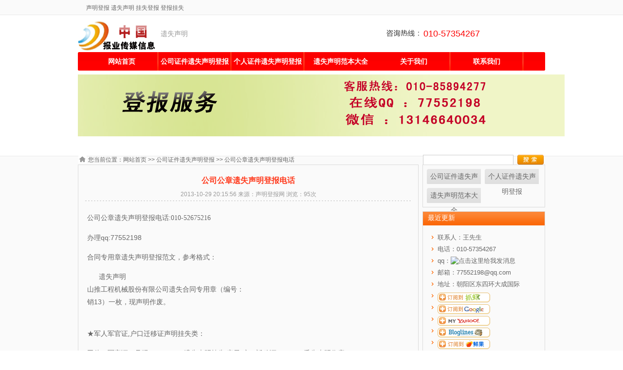

--- FILE ---
content_type: text/html
request_url: http://yssmwang.com/article/214.html
body_size: 4732
content:

<!DOCTYPE html PUBLIC "-//W3C//DTD XHTML 1.0 Transitional//EN" "http://www.w3.org/TR/xhtml1/DTD/xhtml1-transitional.dtd">
<html xmlns="http://www.w3.org/1999/xhtml">
<head>
<meta http-equiv="Content-Type" content="text/html; charset=gb2312" />
<title>公司公章遗失声明登报电话 - 声明登报网</title>
<meta name="keywords" content="公司公章遗失声明登报电话">
<meta name="description" content="北京遗失声明登报电话：010-57354267专业办理海运提单声明登报,银行开户许可证遗失声明登报,税务登记证丢失登报,营业执照丢失登报挂失,组织机构代码证正（副）本（IC卡）遗失声明登报，公司章.财务章.合同章.法人人名章遗失声明刊登，外汇IC卡、备案登记表登报挂失，外商投资企业批准证书挂失登报服务.可刊登媒体：《北京晚报》《法制晚报》《北京青年报》《北京晨报》《北京日报》《新京报》《法制日报》">
<link href="../css/common.css" rel="stylesheet" type="text/css" />
<link href="../css/text.css" rel="stylesheet" type="text/css" />
<script type="text/javascript" src="../js/js.js"></script>
<script language="javascript" src="../js/ajax.js"></script>
<script type="text/javascript" src="../a2j/astr.js"></script>
</head>

<body>

<div class="top">
<div class="topbox">
	<div class="top_left left"><h1><script type="text/javascript">ok3w_ads("s014");</script></h1></div>
	
</div></div>
<div class="topbox">
<div class="logo m_top">
	<div class="logo_left"><a href="../"><img src="../images/logo.gif" alt="声明登报，遗失声明，证件挂失声明登报办理点" border="0" /></a></div>
	<div class="logo_right">
		<div class="logo_right1"><script type="text/javascript">ok3w_ads("s015");</script></div>
		<div class="logo_right2"><script type="text/javascript">ok3w_ads("s002");</script></div>
	</div>
</div>
<div class="nav">
	<div class="nav1">
	<b><ul>
			<li><a href="../">网站首页</a></li>
			<li><a href="../article/list_1.html">公司证件遗失声明登报</a></li><li><a href="../article/list_2.html">个人证件遗失声明登报</a></li><span><li><a href="../article/list_3.html">遗失声明范本大全</a></li></span>
			<li><a href="/article/2.html">关于我们</a></li>
			<li><a href="/article/3.html">联系我们</a></li>
		</ul></b>
  </div>
    </div>
<div class="banner"><script type="text/javascript">ok3w_ads("s016");</script></div></div>
<div class="wei m_top"><span>您当前位置：<a href="../">网站首页</a> &gt;&gt; <a href="../article/list_1.html">公司证件遗失声明登报</a> &gt;&gt; 公司公章遗失声明登报电话</span>
<div class="search1_1">
  <form id="form1" name="form1" method="get" action="../inc/ssa.asp">
    <input type="text" name="q" />
    <label><input type="image" name="imageField" src="../images/search_dot.jpg" /></label>
  </form>
</div>
</div>
<div class="text m_top">
  <div class="centen border">
    <div class="centen1"><h2>公司公章遗失声明登报电话</h2>
	2013-10-29 20:15:56 来源：声明登报网 浏览：<span id="News_Hits">53</span>次
	</div>
	  <div class="centen2">
	<P><FONT face=Verdana>公司公章遗失<span class=keyword><a href=http://www.yssmwang.com target=_blank>声明登报<a></span>电话:010-52675216</FONT></P>
<P>办理qq:77552198</P>
<P>合同专用章遗失<span class=keyword><a href=http://www.yssmwang.com target=_blank>声明登报<a></span>范文，参考格式：</P>
<P>&nbsp;&nbsp;&nbsp;&nbsp;&nbsp; 遗失声明<BR>山推工程机械股份有限公司遗失合同专用章（编号：<BR>销13）一枚，现声明作废。</P><FONT face=Verdana>
<P><BR>★军人军官证,户口迁移证声明挂失类：</P>
<P>田伟，军官证，号码NO:7649302遗失声明挂失 宋灵,户口迁移证00104543丢失声明作废</P>
<P>★会计从业资格证挂失：</P>
<P>王晓莉,会计从业资格证档案号:61000103005881,磁条号:0000642遗失声明作废</P>
<P>★车辆手续：驾驶证、行驶证挂失类：</P>
<P>王乐，驾照6104221986121834**遗失声明挂失</P>
<P>★购房首付款收据／购房合同丢失挂失类：</P>
<P>代祖超，丢失东方罗马花园10楼1单元4层10410号房购房合同(备案号Y09079032),声明作废</P>
<P>安三小,购买泾渭上城10－10110号房,票号(NO:4030710)总价246019元,首付76019元,合同备案费和抵押评估费票(NO:0130396)遗失声明作废</P>
<P>★单位注销公告类：</P>
<P>西安培华后勤服务有限公司,注册号6100002055159经股东会决议申请注销,请债权债务人于见报45日内前来办理相关事宜,特此公告</P>
<P>★收据、运单、发票遗失类：</P>
<P>山东佳怡物流运单15声明作废</P>
<P><FONT face=Verdana>公司公章遗失声明<A href="http://www.ggdbwang.com">公告登报</A>电话:010-52675216</FONT></P>
<P>办理qq:77552198</P>
<P><BR>&nbsp;</P></FONT>
	  </div>
		<div class="centen3"><script type="text/javascript">ok3w_ads("s005");</script></div>
		<div class="centen4 m_top">
		<script type="text/javascript">
		var ArticleID = 214;
		var mbPath = "../";
		</script>
		<script type="text/javascript" src="../js/vote_a.js"></script>
		</div>
		<div class="centen5">
		<a href="../article/215.html" >上一篇：增值税发票遗失声明登报电话</a><br /><a href="../article/213.html" >下一篇：营业执照遗失声明登报电话</a>
		</div>
	<div class="centen6">
	<div class="centen_border">
		<div class="centen6_title">相关文章</div>
		<div class="centen6_text">
			<ul>
				<li><a href="../article/179.html" >组织机构代码证丢失范本，登报流程</a><font>2013-09-30 17:14:33</font></li><li><a href="../article/178.html" >公司公章，财务章，法人章丢失声明登报</a><font>2013-09-30 17:10:35</font></li><li><a href="../article/177.html" >公司发票丢失登报</a><font>2013-09-30 17:07:51</font></li><li><a href="../article/176.html" >组织机构代码证声明登报</a><font>2013-09-30 17:05:52</font></li><li><a href="../article/175.html" >海运提单声明登报</a><font>2013-09-30 17:03:31</font></li><li><a href="../article/174.html" >银行开户许可证声明登报</a><font>2013-09-30 17:01:19</font></li><li><a href="../article/173.html" >外商投资企业批准证书登报</a><font>2013-09-30 16:59:33</font></li><li><a href="../article/342.html" >发票丢失登报电话</a><font>2016-12-02 18:33:34</font></li>
			</ul>
		</div>
	</div>
	</div>
	<div class="centen7">
	<div class="centen_border">
		<div class="centen6_title">发表评论</div>
	    <form method="post" action="">
          <div class="centen7_text">
            <div class="centen7_text1">网名：
              <input name="UserName" type="text" id="UserName" />
            </div>
            <div class="centen7_text2"> 评论：
              <textarea name="Content" id="Content"></textarea>
            </div>
            <div class="centen7_text3"> 验证：
              <label>
                <img src="../inc/validcode.asp" alt="看不清？点击换一个" name="strValidCode" width="40" height="10" border="0" id="strValidCode" onclick="Get_ValidCode('../');" /> <input name="ValidCode" type="text" id="ValidCode" />
              </label>
                <input type="button" name="bntSubmit" id="bntSubmit" onclick="Ok3w_Book_Save(this.form,'../',2,214);" value="马上发表" />
                <input name="QQ" type="hidden" id="QQ" />
                <input name="Mail" type="hidden" id="Mail" />
                <input name="Homepage" type="hidden" id="Homepage" />
              <br />
              共有<strong><span id="plnum">0</span></strong>人对本文发表评论<a href="../inc/pla.asp?id=214">查看所有评论</a>（网友评论仅供表达个人看法，并不表明本站同意其观点或证实其描述）</div>
          </div>
      </form>
	</div>
	</div>
  </div>
  <div class="mainr">
    	
<div class="mainr1 border">
		<ul>
			<li><a href="../article/list_1.html">公司证件遗失声明登报</a></li><li><a href="../article/list_2.html">个人证件遗失声明登报</a></li><li><a href="../article/list_3.html">遗失声明范本大全</a></li>
		</ul>
	</div>
	
	
	<div class="mainr3 m_top border">
		<div class="mainr3_title">最近更新</div>
		<div class="mainr3_text">
			<ul>
				  <li>联系人：王先生</li>
	  <li>电话：010-57354267</li>
	  <li>qq：<a target="_blank" href="http://wpa.qq.com/msgrd?v=1&uin=77552198 &site=qq&menu=yes"><img border="0" src="  http://wpa.qq.com/pa?p=2:328991376:41" alt="点击这里给我发消息"></a></li>
	  <li>邮箱：77552198@qq.com</li>
	  <li>地址：朝阳区东四环大成国际</li>
	      				<li><a href="http://www.zhuaxia.com/add_channel.php?url=http://www.jrsbwang.com/article/rss.xml"><img border="0" src="/images/icon_subshot01_zhuaxia.gif" alt="抓虾" vspace="2" /></a></li>
				<li><a href="http://fusion.google.com/add?feedurl=http://www.jrsbwang.com/article/rss.xml"><img border="0" src="/images/icon_subshot01_google.gif" alt="google reader" vspace="2" /></a></li>
				<li><a href="http://add.my.yahoo.com/rss?url=http://www.jrsbwang.com/article/rss.xml"><img border="0" src="/images/icon_subshot01_yahoo.gif" alt="my yahoo" vspace="2" /></a></li>
				<li><a href="http://www.bloglines.com/sub/http://www.jrsbwang.com/article/rss.xml"><img border="0" src="/images/icon_subshot01_bloglines.gif" alt="bloglines" vspace="2" /></a></li>
				<li><a href="http://www.xianguo.com/subscribe.php?url=http://www.jrsbwang.com/article/rss.xml"><img border="0" src="/images/icon_subshot01_xianguo.gif" alt="鲜果" vspace="2" /></a></li>
				<li><a href="http://inezha.com/add?url=http://www.jrsbwang.com/article/rss.xml"><img border="0" src="/images/icon_subshot01_nazha.gif" alt="哪吒" vspace="2" /></a></li>
			</ul>
		</div>
	</div>

    <div class="mainr3 m_top border">
      <div class="mainr3_title">点击排行</div>
      <div class="mainr3_text">
        <ul>
          <li><a href="../article/179.html" >组织机构代码证丢失范本，登报流</a></li><li><a href="../article/220.html" >税务登记证遗失声明登报，丢失范</a></li><li><a href="../article/277.html" >发票丢失登报作废</a></li><li><a href="../article/227.html" >保险代理证遗失声明怎么登报</a></li><li><a href="../article/294.html" >公司财务章丢失怎么办如何登报</a></li><li><a href="../article/271.html" >国际商报核销单遗失声明登报</a></li><li><a href="../article/239.html" >公章，财务章，法人章挂失登报作</a></li><li><a href="../article/178.html" >公司公章，财务章，法人章丢失声</a></li><li><a href="../article/171.html" >营业执照丢失登报</a></li><li><a href="../article/222.html" >外商投资企业批准证书遗失声明登</a></li>
        </ul>
      </div>
    </div>
  </div>
</div>
<script type="text/javascript">
Ok3w_Article_Hits_Mood("../",214,"");
</script>

<div class="footbox">
<div class="foot1"><a href="../article/2.html">关于我们</a> - <a href="../article/3.html">联系我们</a> - <a href="article/rss.xml" target="_blank">RSS订阅</a> <a href="/sitemap.html">网站地图</a></div>
<div class="foot">
  <ul>
    <li>公司名称：声明登报网 - 联系电话：010-57354267</li>
    <li>联系地址：北京市朝阳区东四环百子湾大成国际 联系邮箱：77552198@qq.com - 在线QQ：77552198</li>
		
    <li>Copyright 2017, 版权所有 www.yssmwang.com.</li>
  </ul>
  
</div></div>
</body>
</html>


--- FILE ---
content_type: text/html; Charset=gb2312
request_url: http://yssmwang.com/inc/ajax.asp?rnd=0.844380510391955
body_size: 212
content:
95|0,0,0,0,0,0,0,0|1,1,1,1,1,1,1,1|0

--- FILE ---
content_type: text/css
request_url: http://yssmwang.com/css/common.css
body_size: 1384
content:
/* CSS Document */
/*-------------------------------------- 全局公共样式---------------------------- ------------*/
body{ margin:0 auto; padding:0; font-family:"微软雅黑",arial; color:#666; font-size:12px;}
img,li{ vertical-align:top; border:0px;}
ul,dl{ list-style-type:none;}
ul,li{ margin:0px; padding:0px;}
h1,h2,h3,h4,h5,h6,dl,dt,dd{ margin:0; padding:0; border:0;font-weight:normal; font-size:14px;}
a{ text-decoration:none;color:#666;}
a:hover{color:#ff3300}
.left{ float:left}
.rightt{float:right; padding-right:5px;}
.m_top{ margin-top:8px;}
.m_left{ margin:0 8px 0 8px;}
h4{ font-size:14px; font-weight:bold; color:#fff;}
h3{font-weight:bold; color:#ff3c1f; text-align:left; font-size:14px;}
h2{font-weight:bold; color:#ff3c1f; text-align:center; font-size:16px;}
.border{border:1px solid #dadada;}
form{ padding:0px; margin:0px ; border:0px;}
.banner{ width:960px; height:157px; margin:8px auto;}
/*------------------------------------- top---------------------------- ------------*/
.top{height:30px; border-bottom:1px solid #e9e9e9; background-color:#fafafa;width:100%; }
.topbox{ width:960px; margin:0 auto;}
.top_left{ font-size:12px; width:557px;padding:8px 0 0 17px;}
.top_left h1{ font-size:12px;}
.top_right{ font-size:12px; padding:6px 0 0 18px; height:19px; width:366px; text-align:right;}
.logo{ height:60px; line-height:60px; }
.logo_left{ float:left;}
.logo_right{ float:right; width:790px;}
.logo_right1{ float:left; width:430px;color:#989898; font-size:14px; line-height:60px;}
.logo_right2{background:url(../images/phone.gif) no-repeat center left; text-align:left; line-height:60px;float:left; font-size:18px; padding-left:110px; color:#fc0303; width:250px;}
.nav{ height:38px; width:960px; margin-top:8px;}
.nav1{width:945px; height:38px; background:url(../images/menub.gif) no-repeat; padding-left:15px;}
.nav1 li{ width:150px; height:38px; line-height:38px; float:left; background:url(../images/menuline.gif) no-repeat right; text-align:center; font-size:14px;}
.nav1 li a{ width:150px; height:38px;color:#fff; display:block;}
.nav1 li a:hover{ background:url(../images/menuh02.gif) repeat-x center top; color:#fff;}
.nav1 span li{ background:none}
.wei{ width:958px; line-height:20px; font-size:12px; margin:0 auto;}
.wei span{float:left;background:url(../images/home.gif) top left no-repeat; padding-left:20px;}
.search1_1{ width:250px; height:20px; display:inline; float:right;}
.search1_1 input{width:180px; height:17px;float:left; line-height:16px; border:1px solid #ccc; color:#999}
.search1_1 label input{ width:54px; margin-left:8px; height:20px; border:none;}
.link1{ width:928px; height:81px; margin:8px auto;background:url(../images/link01.gif) top left no-repeat; padding-left:30px;}
.link_title{ width:945px; height:22px;background:url(../images/right_bj.gif); font-size:14px;padding:7px 0 0 13px; color:#2B98B3}
.link_centen{ margin:5px 5px 5px 5px; line-height:23px;}
.link_centen span{ margin:0px 5px; color:#CCC;}
.footbox{ padding:8px 0px; border-top:1px solid #e9e9e9; background-color:#fafafa;width:100%; }

.foot{ width:958px; text-align:center; line-height:20px; margin:0px auto; }
.foot1{ width:958px; margin:8px auto 0 auto ; text-align:center; padding:8px 0px 5px 0px;}
.page_nav{width:100%; margin-top:8px; margin-bottom:8px; line-height:28px;}
.page_nav a{border:1px solid #CCC; width:40px; line-height:22px; padding-top:2px; margin-right:2px; display:block; float:left; text-align:center;}

--- FILE ---
content_type: application/javascript
request_url: http://yssmwang.com/js/vote_a.js
body_size: 830
content:
document.write('<table border="0" align="center" cellpadding="0" cellspacing="0">');
document.write('<form method="post" action="">');
document.write('<input type="hidden" name="mood" />');
document.write('<tr>');
document.write('<td height="20" colspan="8" align="left" valign="middle" scope="col">您读过此篇文章后的感受是：</td>');
document.write('</tr>');
document.write('<tr>');
document.write('  <td width="60" height="80" align="center" valign="bottom" scope="col"> <span id="moodnum1">0</span><br />');
document.write('      <img id="moodimg1" name="" src="'+mbPath+'images/mood/101.gif" width="20" height="1" /></td>');
document.write('  <td width="60" align="center" valign="bottom" scope="col"> <span id="moodnum2">0</span><br />');
document.write('      <img id="moodimg2" src="'+mbPath+'images/mood/100.gif" width="20" height="1" /></td>');
document.write('  <td width="60" align="center" valign="bottom" scope="col"> <span id="moodnum3">0</span><br />');
document.write('      <img id="moodimg3" src="'+mbPath+'images/mood/101.gif" width="20" height="1" /></td>');
document.write('  <td width="60" align="center" valign="bottom" scope="col"> <span id="moodnum4">0</span><br />');
document.write('      <img id="moodimg4" src="'+mbPath+'images/mood/101.gif" width="20" height="1" /></td>');
document.write('  <td width="60" align="center" valign="bottom" scope="col"> <span id="moodnum5">0</span><br />');
document.write('      <img id="moodimg5" src="'+mbPath+'images/mood/101.gif" width="20" height="1" /></td>');
document.write('  <td width="60" align="center" valign="bottom" scope="col"> <span id="moodnum6">0</span><br />');
document.write('      <img id="moodimg6" src="'+mbPath+'images/mood/101.gif" width="20" height="1" /></td>');
document.write('  <td width="60" align="center" valign="bottom" scope="col"> <span id="moodnum7">0</span><br />');
document.write('      <img id="moodimg7" src="'+mbPath+'images/mood/101.gif" width="20" height="1" /></td>');
document.write('  <td width="60" align="center" valign="bottom" scope="col"> <span id="moodnum8">0</span><br />');
document.write('      <img id="moodimg8" src="'+mbPath+'images/mood/101.gif" width="20" height="1" /></td>');
document.write('</tr>');
document.write('<tr>');
document.write('  <td height="50" align="center" style="cursor:pointer;" onClick="Ok3w_Article_Hits_Mood(mbPath,ArticleID,1)" title="点击投票"><img src="'+mbPath+'images/mood/1.gif" width="40" height="40" /></td>');
document.write('  <td align="center" style="cursor:pointer;" onClick="Ok3w_Article_Hits_Mood(mbPath,ArticleID,2)" title="点击投票"><img src="'+mbPath+'images/mood/2.gif" width="40" height="40" /></td>');
document.write('  <td align="center" style="cursor:pointer;" onClick="Ok3w_Article_Hits_Mood(mbPath,ArticleID,3)" title="点击投票"><img src="'+mbPath+'images/mood/3.gif" width="40" height="40" /></td>');
document.write('  <td align="center" style="cursor:pointer;" onClick="Ok3w_Article_Hits_Mood(mbPath,ArticleID,4)" title="点击投票"><img src="'+mbPath+'images/mood/4.gif" width="40" height="40" /></td>');
document.write('  <td align="center" style="cursor:pointer;" onClick="Ok3w_Article_Hits_Mood(mbPath,ArticleID,5)" title="点击投票"><img src="'+mbPath+'images/mood/5.gif" width="40" height="40" /></td>');
document.write('  <td align="center" style="cursor:pointer;" onClick="Ok3w_Article_Hits_Mood(mbPath,ArticleID,6)" title="点击投票"><img src="'+mbPath+'images/mood/6.gif" width="40" height="40" /></td>');
document.write('  <td align="center" style="cursor:pointer;" onClick="Ok3w_Article_Hits_Mood(mbPath,ArticleID,7)" title="点击投票"><img src="'+mbPath+'images/mood/7.gif" width="40" height="40" /></td>');
document.write('  <td align="center" style="cursor:pointer;" onClick="Ok3w_Article_Hits_Mood(mbPath,ArticleID,8)" title="点击投票"><img src="'+mbPath+'images/mood/8.gif" width="40" height="40" /></td>');
document.write('</tr>');
document.write('<tr>');
document.write('  <td align="center">欠扁</td>');
document.write('  <td align="center">支持</td>');
document.write('  <td align="center">很棒</td>');
document.write('  <td align="center">找骂</td>');
document.write('  <td align="center">搞笑</td>');
document.write('  <td align="center">扯淡</td>');
document.write('  <td align="center">不解</td>');
document.write('  <td align="center">吃惊</td>');
document.write('</tr>');
document.write('</form>');
document.write('</table>');

--- FILE ---
content_type: application/javascript
request_url: http://yssmwang.com/a2j/astr.js
body_size: 620
content:
function ok3w_ads(id){
switch(id){
//全站顶部右侧250x60
case "s002":
document.writeln("010-57354267");
break;
//首页最新文章底部
case "s012":
document.writeln("<script language=\"javascript\" src=\"http:\/\/ads.west263.com\/vcp\/getJScode\/getJScode.asp?ReferenceID=204967&No=460x60\"><\/script>");
break;
//全站顶部居中468x60
case "s013":
document.writeln("<script language=\"javascript\" src=\"http:\/\/ads.west263.com\/vcp\/getJScode\/getJScode.asp?ReferenceID=204967&No=460x60\"><\/script>");
break;
//顶部左侧关键词
case "s014":
document.writeln("<a href=\"http:\/\/www.yssmwang.com\">声明登报<\/a> <a href=\"http:\/\/www.yssmwang.com\">遗失声明<\/a> <a href=\"http:\/\/www.yssmwang.com\">挂失登报<\/a> <a href=\"http:\/\/www.yssmwang.com\">登报挂失<\/a> ");
break;
//全站顶部描述
case "s015":
document.writeln("遗失声明");
break;
//全站项部通栏960*157
case "s016":
document.writeln("<a href=\"http:\/\/www.jrsbwang.com\"  target=\"_blank\"><img src=\"..\/images\/banner.gif\" alt=\"遗失声明\" \/><\/a>");
break;
}
}

--- FILE ---
content_type: application/javascript
request_url: http://yssmwang.com/js/js.js
body_size: 1778
content:
//window.onerror = function(){return true;}
String.prototype.trim = function(){ return this.replace(/(^\s*)|(\s*$)/g, "");}

function ImageZoom(Img,width,height)
{ 
	var image=new Image(); 
	image.src=Img.src;
	if(image.width>width||image.height>height)
	{
		w=image.width/width; 
		h=image.height/height; 
		if(w>h)
		{
			Img.width=width; 
			Img.height=image.height/w; 
		}
		else
		{
			Img.height=height; 
			Img.width=image.width/h; 
		} 
	}
}

function ImageOpen(Img)
{
	window.open(Img.src);
}

function Ok3w_Search(frm)
{
	if(frm.q.value.trim()=="")
	{
		alert("请输入查询关键词。");
		frm.q.focus()
		return false;
	}
	frm.action = "search.asp";
	frm.bntSub.disabled = true;
	frm.submit();
}

function SetCwinHeight(obj)
{
  var cwin=obj;
  if (document.getElementById)
  {
    if (cwin && !window.opera)
    {
      if (cwin.contentDocument && cwin.contentDocument.body.offsetHeight)
        cwin.height = cwin.contentDocument.body.offsetHeight; 
      else if(cwin.Document && cwin.Document.body.scrollHeight)
        cwin.height = cwin.Document.body.scrollHeight;
    }
  }
}

function oCopy(a,type,str){
	if(str=="" || str=="http://")
	{
		alert("该网友没有填写相关内容");
		return false;
	}
	a.target="_blank";
	if(type==1)
		a.href = str;
	if(type==2)
		a.href = "mailto:" + str;
	if(type==3)
		a.href = "tencent://message/?uin="+ str + "&Site=im.qq.com&Menu=yes";
}

function Ok3w_insertFlash(base_url, focus_width, focus_height, swf_height, text_height, pics, links, texts)
{
	document.write('<object classid="clsid:d27cdb6e-ae6d-11cf-96b8-444553540000" codebase="http://fpdownload.macromedia.com/pub/shockwave/cabs/flash/swflash.cab#version=6,0,0,0" width="'+ focus_width +'" height="'+ swf_height +'">');
	document.write('<param name="allowScriptAccess" value="sameDomain"><param name="movie" value="'+base_url+'images/focus.swf"><param name="quality" value="high"><param name="bgcolor" value="#FFFFFF">');
	document.write('<param name="menu" value="false"><param name=wmode value="opaque">');
	document.write('<param name="FlashVars" value="pics='+pics+'&links='+links+'&texts='+texts+'&borderwidth='+focus_width+'&borderheight='+focus_height+'&textheight='+text_height+'">');
	document.write('</object>');
}

function Ok3w_Marquee(RndID,StrGD,Width,Height,Speed)
{
	document.write('<div id="'+RndID+'" style="overflow:hidden;height:'+Height+'px;width:'+Width+'px;">');
	document.write('<table border="0" cellspacing="0" cellpadding="0">');
	document.write('  <tr>');
	document.write('    <td id="'+RndID+'1" height="'+Height+'" nowrap="nowrap">'+StrGD+'</td>');
	document.write('    <td id="'+RndID+'2" height="'+Height+'" nowrap="nowrap"></td>');
	document.write('  </tr>');
	document.write('</table>');
	document.write('</div>');
	
	if(Speed==0)
		return;
	var speed = Speed;
	var pro = document.getElementById(RndID);
	var pro1 = document.getElementById(RndID+"1");
	var pro2 = document.getElementById(RndID+"2");
	pro2.innerHTML=pro1.innerHTML;
	var MyMar=setInterval(Marquee,speed) 
	pro.onmouseover=function() {clearInterval(MyMar)} 
	pro.onmouseout=function() {MyMar=setInterval(Marquee,speed)} 
	function Marquee()
	{ 
		var mm_mo = pro.offsetWidth - pro1.offsetWidth;
		if(mm_mo<0) mm_mo=0;
		if(pro2.offsetWidth-pro.scrollLeft<=mm_mo) 
			pro.scrollLeft-=pro1.offsetWidth;
			else
				pro.scrollLeft+=5;
	} 
}

function Get_ValidCode(dns)
{
	var obj = document.getElementById("strValidCode");
	obj.src = dns+"inc/validcode.asp?rnd="+Math.random();
}